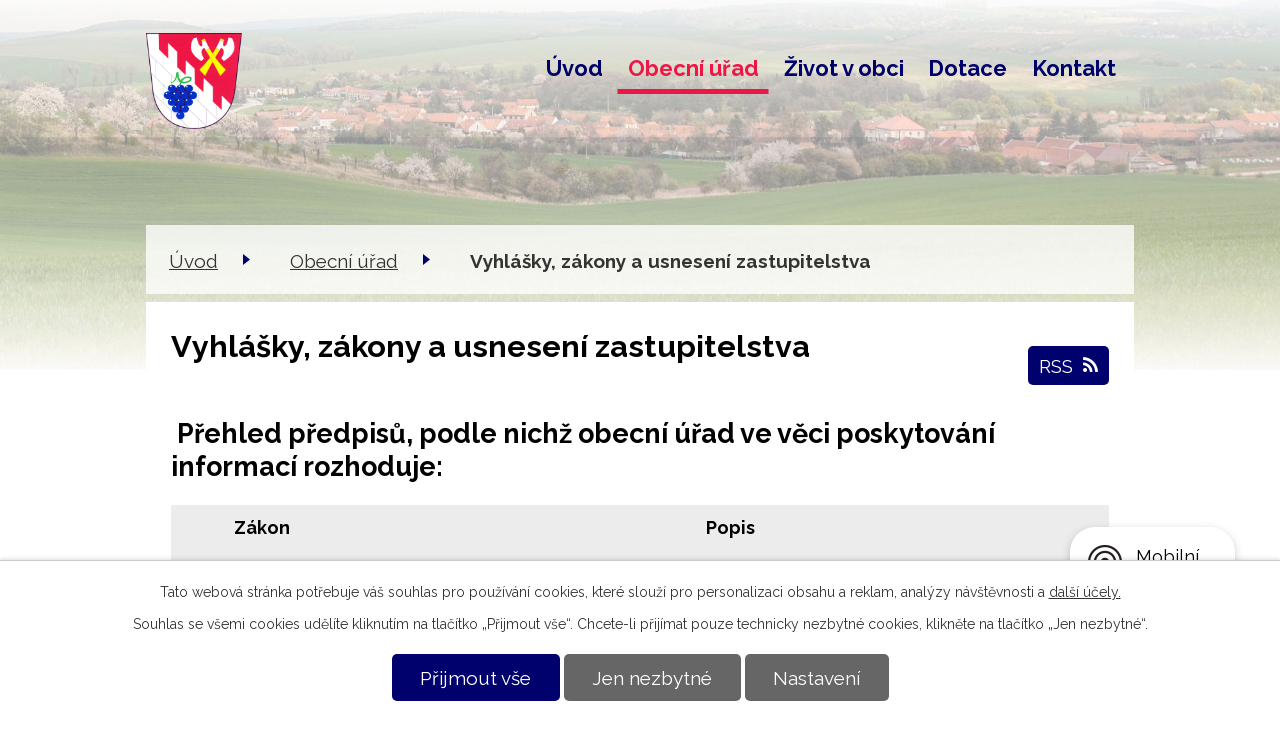

--- FILE ---
content_type: text/html; charset=utf-8
request_url: https://www.mouchnice.cz/vyhlasky-zakony-a-usneseni-zastupitelstva?multiTagsRenderer-tags=2019&noticeOverview-noticesGrid-grid-order=name%3Da%26archived%3Da&noticeOverview-noticesGrid-grid-itemsPerPage=10
body_size: 10759
content:
<!DOCTYPE html>
<html lang="cs" data-lang-system="cs">
	<head>



		<!--[if IE]><meta http-equiv="X-UA-Compatible" content="IE=EDGE"><![endif]-->
			<meta name="viewport" content="width=device-width, initial-scale=1, user-scalable=yes">
			<meta http-equiv="content-type" content="text/html; charset=utf-8" />
			<meta name="robots" content="index,follow" />
			<meta name="author" content="Antee s.r.o." />
			<meta name="description" content="Mouchnice jsou obec v okrese Hodonín v Jihomoravském kraji na rozhraní Chřibů a Ždánického lesa, 2 km západně od Koryčan." />
			<meta name="viewport" content="width=device-width, initial-scale=1, user-scalable=yes" />
<title>Vyhlášky, zákony a usnesení zastupitelstva | Obec Mouchnice</title>

		<link rel="stylesheet" type="text/css" href="https://cdn.antee.cz/jqueryui/1.8.20/css/smoothness/jquery-ui-1.8.20.custom.css?v=2" integrity="sha384-969tZdZyQm28oZBJc3HnOkX55bRgehf7P93uV7yHLjvpg/EMn7cdRjNDiJ3kYzs4" crossorigin="anonymous" />
		<link rel="stylesheet" type="text/css" href="/style.php?nid=VlFKUVY=&amp;ver=1690377939" />
		<link rel="stylesheet" type="text/css" href="/css/libs.css?ver=1685025059" />
		<link rel="stylesheet" type="text/css" href="https://cdn.antee.cz/genericons/genericons/genericons.css?v=2" integrity="sha384-DVVni0eBddR2RAn0f3ykZjyh97AUIRF+05QPwYfLtPTLQu3B+ocaZm/JigaX0VKc" crossorigin="anonymous" />

		<script src="/js/jquery/jquery-3.0.0.min.js" ></script>
		<script src="/js/jquery/jquery-migrate-3.1.0.min.js" ></script>
		<script src="/js/jquery/jquery-ui.min.js" ></script>
		<script src="/js/jquery/jquery.ui.touch-punch.min.js" ></script>
		<script src="/js/libs.min.js?ver=1685025059" ></script>
		<script src="/js/ipo.min.js?ver=1685025035" ></script>
			<script src="/js/locales/cs.js?ver=1685013959" ></script>

			<script src='https://www.google.com/recaptcha/api.js?hl=cs&render=explicit' ></script>

		<link href="/rozpocty-a-financni-dokumenty?action=atom" type="application/atom+xml" rel="alternate" title="Rozpočty a finanční dokumenty">
		<link href="/uredni-deska?action=atom" type="application/atom+xml" rel="alternate" title="Úřední deska">
		<link href="/dotace?action=atom" type="application/atom+xml" rel="alternate" title="Dotace">
		<link href="/aktuality?action=atom" type="application/atom+xml" rel="alternate" title="Aktuality">
		<link href="/vyhlasky-zakony-a-usneseni-zastupitelstva?action=atom" type="application/atom+xml" rel="alternate" title="Vyhlášky, zákony a usnesení zastupitelstva">
		<link href="/dokumenty-obce?action=atom" type="application/atom+xml" rel="alternate" title="Dokumenty obce">
<link rel="preconnect" href="https://fonts.gstatic.com/" crossorigin>
<link href="https://fonts.googleapis.com/css2?family=Raleway:wght@300;400;700;900&amp;display=fallback" rel="stylesheet">
<link href="/image.php?nid=18108&amp;oid=7751041" rel="icon" type="image/png">
<link rel="shortcut icon" href="/image.php?nid=18108&amp;oid=7751041">
<link rel="preload" href="/image.php?nid=18108&amp;oid=7751044" as="image">
<script>
ipo.api.live('body', function(el) {
//posun patičky
$(el).find("#ipocopyright").insertAfter("#ipocontainer");
//třída action-button na backlink
$(el).find(".backlink").addClass("action-button");
//přesun vyhledávání
$(el).find(".fulltextSearchForm").appendTo(".fulltext_wrapper");
});
</script>

<script>
//označení položek, které mají submenu
ipo.api.live('#ipotopmenu ul.topmenulevel1 li.topmenuitem1', function(el) {
var submenu = $(el).find("ul.topmenulevel2");
if ($(window).width() <= 1024) {
if (submenu.length) {
$(el).addClass("hasSubmenu");
}
}
});
//wrapnutí spanu do poležek první úrovně
ipo.api.live('#ipotopmenu ul.topmenulevel1 li.topmenuitem1 > a', function(el) {
if ($(window).width() <= 1024) {
$(el).wrapInner("<span>");
}
});
//rozbaleni menu
$(function() {
if ($(window).width() <= 1024) {
$('.topmenuitem1').each(function(){
if($(this).hasClass('active')) {
$(this).find("ul.topmenulevel2").css("display","block");
$(this).children('a').addClass("see-more");
}
});
$(".topmenulevel1 > li.hasSubmenu > a").click(function(e) {
$(this).toggleClass("see-more");
if($(this).hasClass("see-more")) {
$("ul.topmenulevel2").css("display","none");
//$(this).next("ul.topmenulevel2").css("display","block");
$(".topmenulevel1 > li > a").removeClass("see-more");
$(this).addClass("see-more");
} else {
$(this).removeClass("see-more");
//$(this).next("ul.topmenulevel2").css("display","none");
}
$(this).next("ul.topmenulevel2").slideToggle();
e.preventDefault();
});
}
});
</script>

	</head>

	<body id="page7729357" class="subpage7729357 subpage7695685"
			
			data-nid="18108"
			data-lid="CZ"
			data-oid="7729357"
			data-layout-pagewidth="1024"
			
			data-slideshow-timer="3"
			
						
				
				data-layout="responsive" data-viewport_width_responsive="1024"
			>



							<div id="snippet-cookiesConfirmation-euCookiesSnp">			<div id="cookieChoiceInfo" class="cookie-choices-info template_1">
					<p>Tato webová stránka potřebuje váš souhlas pro používání cookies, které slouží pro personalizaci obsahu a reklam, analýzy návštěvnosti a 
						<a class="cookie-button more" href="https://navody.antee.cz/cookies" target="_blank">další účely.</a>
					</p>
					<p>
						Souhlas se všemi cookies udělíte kliknutím na tlačítko „Přijmout vše“. Chcete-li přijímat pouze technicky nezbytné cookies, klikněte na tlačítko „Jen nezbytné“.
					</p>
				<div class="buttons">
					<a class="cookie-button action-button ajax" id="cookieChoiceButton" rel=”nofollow” href="/vyhlasky-zakony-a-usneseni-zastupitelstva?multiTagsRenderer-tags=2019&amp;noticeOverview-noticesGrid-grid-order=name%3Da%26archived%3Da&amp;noticeOverview-noticesGrid-grid-itemsPerPage=10&amp;do=cookiesConfirmation-acceptAll">Přijmout vše</a>
					<a class="cookie-button cookie-button--settings action-button ajax" rel=”nofollow” href="/vyhlasky-zakony-a-usneseni-zastupitelstva?multiTagsRenderer-tags=2019&amp;noticeOverview-noticesGrid-grid-order=name%3Da%26archived%3Da&amp;noticeOverview-noticesGrid-grid-itemsPerPage=10&amp;do=cookiesConfirmation-onlyNecessary">Jen nezbytné</a>
					<a class="cookie-button cookie-button--settings action-button ajax" rel=”nofollow” href="/vyhlasky-zakony-a-usneseni-zastupitelstva?multiTagsRenderer-tags=2019&amp;noticeOverview-noticesGrid-grid-order=name%3Da%26archived%3Da&amp;noticeOverview-noticesGrid-grid-itemsPerPage=10&amp;do=cookiesConfirmation-openSettings">Nastavení</a>
				</div>
			</div>
</div>				<div id="ipocontainer">

			<div class="menu-toggler">

				<span>Menu</span>
				<span class="genericon genericon-menu"></span>
			</div>

			<span id="back-to-top">

				<i class="fa fa-angle-up"></i>
			</span>

			<div id="ipoheader">

				<div class="header">
	<div class="layout-container flex-container">
		<div>
			<a href="/" class="header-logo"><img src="/image.php?nid=18108&amp;oid=7751044&amp;width=96&amp;height=96" width="96" height="96" alt=""></a>
		</div>
		<div class="header_action">
			<div class="fulltext_wrapper"></div>
		</div>
	</div>
</div>



<div class="header_image_wrapper next_pages">
	
		 
		<div class="header_image" style="background-image:url(/image.php?oid=7751081&amp;nid=18108);"></div>
		 
	
</div>			</div>

			<div id="ipotopmenuwrapper">

				<div id="ipotopmenu">
<h4 class="hiddenMenu">Horní menu</h4>
<ul class="topmenulevel1"><li class="topmenuitem1 noborder" id="ipomenu7695683"><a href="/">Úvod</a></li><li class="topmenuitem1 active" id="ipomenu7695685"><a href="/obecni-urad">Obecní úřad</a><ul class="topmenulevel2"><li class="topmenuitem2" id="ipomenu7695686"><a href="/zakladni-informace">Základní informace</a></li><li class="topmenuitem2" id="ipomenu7695687"><a href="/popis-uradu">Popis úřadu</a></li><li class="topmenuitem2" id="ipomenu8355574"><a href="/povinne-zverejnovane-informace">Povinně zveřejňované informace</a></li><li class="topmenuitem2 active" id="ipomenu7729357"><a href="/vyhlasky-zakony-a-usneseni-zastupitelstva">Vyhlášky, zákony a usnesení zastupitelstva</a></li><li class="topmenuitem2" id="ipomenu7695688"><a href="/poskytovani-informaci-prijem-podani">Poskytování informací, příjem podání</a></li><li class="topmenuitem2" id="ipomenu7695690"><a href="/rozpocty-a-financni-dokumenty">Rozpočty a finanční dokumenty</a></li><li class="topmenuitem2" id="ipomenu7695691"><a href="/elektronicka-podatelna">Elektronická podatelna</a></li><li class="topmenuitem2" id="ipomenu7695692"><a href="/uredni-deska">Úřední deska</a></li><li class="topmenuitem2" id="ipomenu9169294"><a href="/dokumenty-obce">Dokumenty obce</a></li><li class="topmenuitem2" id="ipomenu8478120"><a href="/odpady-v-obci">Odpady v obci</a></li><li class="topmenuitem2" id="ipomenu7794754"><a href="https://cro.justice.cz/" target="_blank">Registr oznámení</a></li><li class="topmenuitem2" id="ipomenu7695697"><a href="/verejne-zakazky">Veřejné zakázky</a></li><li class="topmenuitem2" id="ipomenu7718180"><a href="/gdpr">GDPR</a></li><li class="topmenuitem2" id="ipomenu12560138"><a href="/socialni-sluzby">Sociální služby</a></li></ul></li><li class="topmenuitem1" id="ipomenu7718215"><a href="/zivot-v-obci">Život v obci</a><ul class="topmenulevel2"><li class="topmenuitem2" id="ipomenu7719758"><a href="/aktuality">Aktuality</a></li><li class="topmenuitem2" id="ipomenu7718293"><a href="https://msmouchnice.cz/w/" target="_blank">Mateřská škola</a></li><li class="topmenuitem2" id="ipomenu7790347"><a href="/fotogalerie">Fotogalerie</a></li><li class="topmenuitem2" id="ipomenu8507988"><a href="http://www.virtualtravel.cz/export/mouchnice" target="_blank">Virtuální prohlídka</a></li><li class="topmenuitem2" id="ipomenu7728707"><a href="/knihovna">Knihovna</a></li><li class="topmenuitem2" id="ipomenu7729490"><a href="/povodnova-ochrana">Povodňová ochrana</a></li><li class="topmenuitem2" id="ipomenu8145424"><a href="/mobilni-rozhlas">Mobilní Rozhlas</a></li></ul></li><li class="topmenuitem1" id="ipomenu7718351"><a href="/dotace">Dotace</a></li><li class="topmenuitem1" id="ipomenu7718370"><a href="/kontakt">Kontakt</a></li></ul>
					<div class="cleartop"></div>
				</div>
			</div>
			<div id="ipomain">
				
				<div id="ipomainframe">
					<div id="ipopage">
<div id="iponavigation">
	<h5 class="hiddenMenu">Drobečková navigace</h5>
	<p>
			<a href="/">Úvod</a> <span class="separator">&gt;</span>
			<a href="/obecni-urad">Obecní úřad</a> <span class="separator">&gt;</span>
			<span class="currentPage">Vyhlášky, zákony a usnesení zastupitelstva</span>
	</p>

</div>
						<div class="ipopagetext">
							<div class="noticeBoard view-default content with-subscribe">
								
								<h1>Vyhlášky, zákony a usnesení zastupitelstva</h1>

<div id="snippet--flash"></div>
								
																	
<div class="subscribe-toolbar">
	<a href="/vyhlasky-zakony-a-usneseni-zastupitelstva?action=atom" class="action-button tooltip" data-tooltip-content="#tooltip-content"><i class="fa fa-rss"></i> RSS</a>
	<div class="tooltip-wrapper">

		<span id="tooltip-content">Více informací naleznete <a href=/vyhlasky-zakony-a-usneseni-zastupitelstva?action=rssGuide>zde</a>.</span>
	</div>
</div>
<hr class="cleaner">
	<div class="paragraph">
		<h2> Přehled předpisů, podle nichž obecní úřad ve věci poskytování informací rozhoduje:</h2>
<div class="rwd-table">
<div class="rwd-table">
<div class="rwd-table">
<table class="border" style="width: 100%;">
<tbody>
<tr>
<th>Zákon</th>
<th>Popis</th>
</tr>
<tr>
<td><a href="https://aplikace.mvcr.cz/sbirka-zakonu/SearchResult.aspx?q=1/1993&amp;typeLaw=zakon&amp;what=Cislo_zakona_smlouvy" target="_blank" rel="noopener noreferrer">ústavní zák. č. 1/1993 Sb.</a></td>
<td>Ústava České republiky</td>
</tr>
<tr>
<td><a href="https://aplikace.mvcr.cz/sbirka-zakonu/SearchResult.aspx?q=2/1993&amp;typeLaw=zakon&amp;what=Cislo_zakona_smlouvy" target="_blank" rel="noopener noreferrer">usnesení č. 2/1993 Sb.</a></td>
<td>Listina základních práv a svobod</td>
</tr>
<tr>
<td><a href="https://aplikace.mvcr.cz/sbirka-zakonu/SearchResult.aspx?q=106/1999&amp;typeLaw=zakon&amp;what=Cislo_zakona_smlouvy" target="_blank" rel="noopener noreferrer">zákon č. 106/1999 Sb</a>.</td>
<td>O svobodném přístupu k informacím</td>
</tr>
<tr>
<td><a href="https://aplikace.mvcr.cz/sbirka-zakonu/SearchResult.aspx?q=500/2004&amp;typeLaw=zakon&amp;what=Cislo_zakona_smlouvy" target="_blank" rel="noopener noreferrer">zákon č. 500/2004 Sb</a>.</td>
<td>Správní řád</td>
</tr>
<tr>
<td><a href="https://aplikace.mvcr.cz/sbirka-zakonu/SearchResult.aspx?q=128/2000&amp;typeLaw=zakon&amp;what=Cislo_zakona_smlouvy" target="_blank" rel="noopener noreferrer">zákon č. 128/2000 Sb.</a></td>
<td>O obcích</td>
</tr>
<tr>
<td><a href="https://aplikace.mvcr.cz/sbirka-zakonu/SearchResult.aspx?q=72/2012&amp;typeLaw=zakon&amp;what=Cislo_zakona_smlouvy" target="_blank" rel="noopener noreferrer">zákon č. 72/2012 Sb.</a></td>
<td>O obcích - změny z r. 2012</td>
</tr>
<tr>
<td><a href="https://aplikace.mvcr.cz/sbirka-zakonu/SearchResult.aspx?q=133/2000&amp;typeLaw=zakon&amp;what=Cislo_zakona_smlouvy" target="_blank" rel="noopener noreferrer">zákon č. 133/2000 Sb.</a></td>
<td>O evidenci obyvatel a rodných číslech</td>
</tr>
<tr>
<td><a href="https://aplikace.mvcr.cz/sbirka-zakonu/SearchResult.aspx?q=565/1990&amp;typeLaw=zakon&amp;what=Cislo_zakona_smlouvy" target="_blank" rel="noopener noreferrer">zákon č. 565/1990 Sb.</a></td>
<td>O místních poplatcích</td>
</tr>
<tr>
<td><a href="https://aplikace.mvcr.cz/sbirka-zakonu/SearchResult.aspx?q=183/2006&amp;typeLaw=zakon&amp;what=Cislo_zakona_smlouvy" target="_blank" rel="noopener noreferrer">zákon č. 183/2006 Sb.</a></td>
<td>Stavební zákon</td>
</tr>
<tr>
<td><a href="https://aplikace.mvcr.cz/sbirka-zakonu/SearchResult.aspx?q=89/2012&amp;typeLaw=zakon&amp;what=Cislo_zakona_smlouvy" target="_blank" rel="noopener noreferrer">zákon č. 89/2012 Sb.</a></td>
<td>Občanský zákoník</td>
</tr>
<tr>
<td><a href="https://aplikace.mvcr.cz/sbirka-zakonu/SearchResult.aspx?q=90/2012&amp;typeLaw=zakon&amp;what=Cislo_zakona_smlouvy" target="_blank" rel="noopener noreferrer">zákon č. 90/2012 Sb.</a></td>
<td>O obchodních společnostech a družstvech</td>
</tr>
<tr>
<td><a href="https://aplikace.mvcr.cz/sbirka-zakonu/SearchResult.aspx?q=110/2019&amp;typeLaw=zakon&amp;what=Cislo_zakona_smlouvy" target="_blank" rel="noopener noreferrer">zákon č. 110/2019 Sb</a></td>
<td>O zpracování osobních údajů</td>
</tr>
<tr>
<td><a href="https://aplikace.mvcr.cz/sbirka-zakonu/SearchResult.aspx?q=134/2016&amp;typeLaw=zakon&amp;what=Cislo_zakona_smlouvy" target="_blank" rel="noopener noreferrer">zákon č. 134/2016 Sb.</a></td>
<td>O veřejných zakázkách</td>
</tr>
<tr>
<td><a href="https://aplikace.mvcr.cz/sbirka-zakonu/SearchResult.aspx?q=250/2000&amp;typeLaw=zakon&amp;what=Cislo_zakona_smlouvy" target="_blank" rel="noopener noreferrer">zákon č. 250/2000 Sb.</a></td>
<td>O rozpočtových pravidlech územních rozpočtů</td>
</tr>
<tr>
<td>
<div>
<div><a href="https://aplikace.mvcr.cz/sbirka-zakonu/SearchResult.aspx?q=14/2017&amp;typeLaw=zakon&amp;what=Cislo_zakona_smlouvy" target="_blank" rel="noopener noreferrer">zákon č. 14/2017 Sb.</a></div>
</div>
</td>
<td>... kterým se mění zákon č. 159/2006 Sb., o střetu zájmů, ve znění pozdějších předpisů, a další související zákon</td>
</tr>
</tbody>
</table>
</div>
</div>
</div>
<h2>Vyhlášky obce</h2>
<p><strong>Veškeré OZV a nařízení obce povinně zveřejňujeme: <a href="https://sbirkapp.gov.cz/vydavatel/szzbzgf" target="_blank" rel="noopener noreferrer">Sbírka právních předpisů</a></strong></p>
<p><strong><a href="https://sbirkapp.gov.cz/detail/SPP2DBXXRJHDL3LQ">ozv místní poplatek za obecní systém odp.hospodářství 2026</a> účinnost od 1. 1. 2026</strong></p>
<p><a href="/file.php?nid=18108&amp;oid=10826460">ozv-mistni-poplatek-za-obecni-system-odpadoveho-hospodarstvi od 01012024.odt</a> účinnost od 1. 1. 2024 do 31. 12. 2025</p>
<p><a href="/file.php?nid=18108&amp;oid=10826463">ozv-mistni-poplatek-ze-psu 01012024.odt</a> účinnost od 1. 1. 2024</p>
<p><a href="/file.php?nid=18108&amp;oid=10826464">OBEC Mouchnice vyhláška systém odpadu od 032024 po úpravě mvcr.docx</a> účinnost od 14. 3. 2024</p>
<p><a href="https://sbirkapp.gov.cz/detail/SPPGRTNZRF6BXTX2">Nařízení obce Mouchnice č. 1/2023, kterým se stanoví zákaz pochůzkového a podomního prodeje, účinnost od 1.1.2023</a></p>
<p> </p>
<p><a href="/file.php?nid=18108&amp;oid=9609705">ozv poplatky odpad 2023 zrušení osvobození do 15 let.pdf</a> , účinnost od 1.1.2023 do 31. 12. 2023 - PLATNOST SKONČILA</p>
<p><a href="/file.php?nid=18108&amp;oid=8731804">Obecně závazná vyhlaška č. 1/2021 - poplatky odpady</a>, účinnost od 1.1.2022 do 31.12.2022 - PLATNOST SKONČILA</p>
<p><a href="/file.php?nid=18108&amp;oid=8014381">Obecně závazná vyhláška obce Mouchnice </a><a style="background-color: #ffffff;" href="/file.php?nid=18108&amp;oid=8014381">č. 1/2019 - poplatky odpad</a><span style="background-color: #ffffff;"> , účinnost od 1.1.2020 do 31.12.2021 - PLATNOST SKONČILA</span></p>
<p><span style="background-color: #ffffff;"><a href="/file.php?nid=18108&amp;oid=8014454">Obecně závazná vyhláška obce Mouchnice č. 2/2019 o stanovení systému shromažďování, sběru, přepravy, třídění, využívání a odstraňování komunálních odpadů a nakládání se stavebním odpadem na území obce Mouchnice</a>, účinnost od 1.1.2020 do 31. 12. 2023 - PLATNOST SKONČILA</span></p>
<p><span style="background-color: #ffffff;"><a href="/file.php?nid=18108&amp;oid=8014463">Obecně závazná vyhláška obce Mouchnice č. 3/2019 o místním poplatku ze psů</a>, účinnost od 1.1.2020 do 31. 12. 2023 - PLATNOST SKONČILA</span></p>
<p><a href="/file.php?nid=18108&amp;oid=8731858">Nařízení obce č. 1/2015 - Tržní řád,účinnost od 1.12.2015 do 31.12.2022 - PLATNOST SKONČILA</a></p>
<p><a href="/file.php?nid=18108&amp;oid=8731868">Obecne zavazna vyhlaska obce Mouchnice č. 2/2012 o pohybu psu na veřejném prostranství, účinnost od 1.1.2013</a></p>
<p> </p>
<h4> </h4>
<table class=" border" style="width: 100%;">
<tbody>
<tr>
<th style="width: 74.7255%;">Název vyhlášky</th>
<th style="text-align: center; width: 23.2745%;" align="right">Účinnost</th>
</tr>
<tr>
<td style="width: 74.7255%;"><a href="/file.php?nid=18108&amp;oid=7728750" target="_blank" rel="noopener noreferrer">účinnost skončila k 31.12.2012 - Obecně závazná vyhláška obce Mouchnice č. 1/2009</a></td>
<td style="width: 23.2745%;"> <span>1.1.2010-31.12.2012</span></td>
</tr>
<tr>
<td style="width: 74.7255%;"><a href="/file.php?nid=18108&amp;oid=7728754" target="_blank" rel="noopener noreferrer">účinnost skončila k 31.12.2012 - Obecně závazná vyhláška obce Mouchnice č. 1/2002</a> - O chovu a držení zvířat</td>
<td style="width: 23.2745%;"> 8.6.2002 - 31.12.2012</td>
</tr>
<tr>
<td style="width: 74.7255%;"><a href="/file.php?nid=18108&amp;oid=7728758" target="_blank" rel="noopener noreferrer">účinnost skončila k 31.12.2005 - Obecně závazná vyhláška obce Mouchnice č.2/2002</a> - <span>O místním poplatku za provoz systému shromažďování, sběru, přepravy, třídění, využívání a odstraňování komunálních odpadů.</span><span><br></span></td>
<td style="width: 23.2745%;"> <span>1.1.2003-31.12.2005</span></td>
</tr>
<tr>
<td style="width: 74.7255%;"><a href="/file.php?nid=18108&amp;oid=7728765" target="_blank" rel="noopener noreferrer">účinnost skončila k 31.12.2019 - Obecně závazná vyhláška obce Mouchnice č.1/2001</a> - <span>O stanovení systému shromažďování,sběru,přepravy,třídění,využívání a odstraňování komunálních odpadů a systému nakládání se stavebním odpade.</span><span><br></span></td>
<td style="width: 23.2745%;"><span> 1.1.2002-31.12.2019</span></td>
</tr>
<tr>
<td style="width: 74.7255%;"><a href="/file.php?nid=18108&amp;oid=7728768" target="_blank" rel="noopener noreferrer">Obecně závazná vyhláška obce Mouchnice č. 1/2017, kterou se stanoví část společného školského obvodu Mateřské školy v Mouchnicích</a></td>
<td style="width: 23.2745%;"><span> 6.4.2017-19.11.2024</span></td>
</tr>
<tr>
<td style="width: 74.7255%;"><a href="/file.php?nid=18108&amp;oid=7728770" target="_blank" rel="noopener noreferrer">Obecně závazná vyhláška obce Mouchnice č. 1/2016, kterou se stanoví část společného školského obvodu základní školy</a></td>
<td style="width: 23.2745%;"><span> 15.3.2016</span></td>
</tr>
<tr>
<td style="width: 74.7255%;"><a href="/file.php?nid=18108&amp;oid=7728772" target="_blank" rel="noopener noreferrer">účinnost skončila k 31.12.2019 - Obecně závazná vyhláška obce Mouchnice č. 1/2015, o místním poplatku za provoz systému shromažďování, sběru, přepravy, třídění, využívání a odstraňování komunálních odpadů</a></td>
<td style="width: 23.2745%;"><span> 1.1.2016 - 31.12.2019</span></td>
</tr>
<tr>
<td style="width: 74.7255%;"><a href="/file.php?nid=18108&amp;oid=7728774" target="_blank" rel="noopener noreferrer">účinnost skončila k 31.12.2019 - Obecně závazná vyhláška obce Mouchnice č. 1/2011 o místním poplatku ze psů</a></td>
<td style="width: 23.2745%;"><span> 1.1.2012 - 31.12.2019</span></td>
</tr>
<tr>
<td style="width: 74.7255%;"><a href="/file.php?nid=18108&amp;oid=7728776" target="_blank" rel="noopener noreferrer">Obecně závazná vyhláška Obce Mouchnice č. 01/2005-Požární řád</a></td>
<td style="width: 23.2745%;"> <span>1.6.2005 - 3.5.2024</span></td>
</tr>
<tr>
<td style="width: 74.7255%;">
<p><a href="/file.php?nid=18108&amp;oid=8014381">Obecně závazná vyhláška obce Mouchnice </a><a href="/file.php?nid=18108&amp;oid=8014381">č. 1/2019 - poplatky odpad</a><span> </span></p>
</td>
<td style="width: 23.2745%;"> 1.1.2020 - 31.12.2021</td>
</tr>
</tbody>
</table>			</div>

					<div class="tags table-row auto type-tags">
<form action="/vyhlasky-zakony-a-usneseni-zastupitelstva?multiTagsRenderer-tags=2019&amp;noticeOverview-noticesGrid-grid-order=name%3Da%26archived%3Da&amp;noticeOverview-noticesGrid-grid-itemsPerPage=10&amp;do=multiTagsRenderer-multiChoiceTags-submit" method="post" id="frm-multiTagsRenderer-multiChoiceTags">
			<a class="box-by-content" href="/vyhlasky-zakony-a-usneseni-zastupitelstva?noticeOverview-noticesGrid-grid-order=name%3Da%26archived%3Da&amp;noticeOverview-noticesGrid-grid-itemsPerPage=10" title="Ukázat vše">Kategorie:</a>
<span><input type="checkbox" name="tags[]" id="frm-multiTagsRenderer-multiChoiceTagsiChoiceTags-tags-0" value="2018"><label for="frm-multiTagsRenderer-multiChoiceTagsiChoiceTags-tags-0">2018</label><br></span><span><input type="checkbox" name="tags[]" id="frm-multiTagsRenderer-multiChoiceTagsiChoiceTags-tags-1" checked value="2019"><label for="frm-multiTagsRenderer-multiChoiceTagsiChoiceTags-tags-1">2019</label><br></span><span><input type="checkbox" name="tags[]" id="frm-multiTagsRenderer-multiChoiceTagsiChoiceTags-tags-2" value="2020"><label for="frm-multiTagsRenderer-multiChoiceTagsiChoiceTags-tags-2">2020</label><br></span><span><input type="checkbox" name="tags[]" id="frm-multiTagsRenderer-multiChoiceTagsiChoiceTags-tags-3" value="2021"><label for="frm-multiTagsRenderer-multiChoiceTagsiChoiceTags-tags-3">2021</label><br></span><span><input type="checkbox" name="tags[]" id="frm-multiTagsRenderer-multiChoiceTagsiChoiceTags-tags-4" value="2022"><label for="frm-multiTagsRenderer-multiChoiceTagsiChoiceTags-tags-4">2022</label><br></span><span><input type="checkbox" name="tags[]" id="frm-multiTagsRenderer-multiChoiceTagsiChoiceTags-tags-5" value="2023"><label for="frm-multiTagsRenderer-multiChoiceTagsiChoiceTags-tags-5">2023</label><br></span><span><input type="checkbox" name="tags[]" id="frm-multiTagsRenderer-multiChoiceTagsiChoiceTags-tags-6" value="2024"><label for="frm-multiTagsRenderer-multiChoiceTagsiChoiceTags-tags-6">2024</label><br></span><span><input type="checkbox" name="tags[]" id="frm-multiTagsRenderer-multiChoiceTagsiChoiceTags-tags-7" value="2025"><label for="frm-multiTagsRenderer-multiChoiceTagsiChoiceTags-tags-7">2025</label><br></span> <input type="submit" class="action-button" name="filter" id="frmmultiChoiceTags-filter" value="Filtrovat"> </form>
	</div>
	<script >
	$(document).ready(function() {
		$('.tags-selection select[multiple]').select2({
			placeholder: 'Vyberte štítky',
		  	width: '300px'
		});
		$('#frmmultiSelectTags-tags').change(function() {
			$('#frm-multiTagsRenderer-multiSelectTags input[type="submit"]').click();
		});
		$('#frm-multiTagsRenderer-multiChoiceTags input[type="checkbox"]').change(function() {
			$('#frm-multiTagsRenderer-multiChoiceTags input[type="submit"]').click();
		});
	})
</script>
		<hr class="cleaner">
<div id="snippet--overview">	<div id="snippet-noticeOverview-noticesGrid-grid">			<div id="snippet-noticeOverview-noticesGrid-grid-grid">

<form action="/vyhlasky-zakony-a-usneseni-zastupitelstva?multiTagsRenderer-tags=2019&amp;noticeOverview-noticesGrid-grid-order=name%3Da%26archived%3Da&amp;noticeOverview-noticesGrid-grid-itemsPerPage=10&amp;do=noticeOverview-noticesGrid-grid-form-submit" method="post" id="frm-noticeOverview-noticesGrid-grid-form" class="datagrid">
<table class="datagrid">
	<thead>
		<tr class="header">
			<th class="active"><a href="/vyhlasky-zakony-a-usneseni-zastupitelstva?noticeOverview-noticesGrid-grid-by=name&amp;multiTagsRenderer-tags=2019&amp;noticeOverview-noticesGrid-grid-order=name%3Da%26archived%3Da&amp;noticeOverview-noticesGrid-grid-itemsPerPage=10&amp;do=noticeOverview-noticesGrid-grid-order" class="datagrid-ajax">N&aacute;zev<span>1</span></a><span class="positioner"><a class="datagrid-ajax active" href="/vyhlasky-zakony-a-usneseni-zastupitelstva?noticeOverview-noticesGrid-grid-by=name&amp;noticeOverview-noticesGrid-grid-dir=a&amp;multiTagsRenderer-tags=2019&amp;noticeOverview-noticesGrid-grid-order=name%3Da%26archived%3Da&amp;noticeOverview-noticesGrid-grid-itemsPerPage=10&amp;do=noticeOverview-noticesGrid-grid-order"><span class="up"></span></a><a class="datagrid-ajax" href="/vyhlasky-zakony-a-usneseni-zastupitelstva?noticeOverview-noticesGrid-grid-by=name&amp;noticeOverview-noticesGrid-grid-dir=d&amp;multiTagsRenderer-tags=2019&amp;noticeOverview-noticesGrid-grid-order=name%3Da%26archived%3Da&amp;noticeOverview-noticesGrid-grid-itemsPerPage=10&amp;do=noticeOverview-noticesGrid-grid-order"><span class="down"></span></a></span></th>
		
			<th><a href="/vyhlasky-zakony-a-usneseni-zastupitelstva?noticeOverview-noticesGrid-grid-by=added&amp;multiTagsRenderer-tags=2019&amp;noticeOverview-noticesGrid-grid-order=name%3Da%26archived%3Da&amp;noticeOverview-noticesGrid-grid-itemsPerPage=10&amp;do=noticeOverview-noticesGrid-grid-order" class="datagrid-ajax">Vyv&#283;&scaron;eno</a><span class="positioner"><a class="datagrid-ajax" href="/vyhlasky-zakony-a-usneseni-zastupitelstva?noticeOverview-noticesGrid-grid-by=added&amp;noticeOverview-noticesGrid-grid-dir=a&amp;multiTagsRenderer-tags=2019&amp;noticeOverview-noticesGrid-grid-order=name%3Da%26archived%3Da&amp;noticeOverview-noticesGrid-grid-itemsPerPage=10&amp;do=noticeOverview-noticesGrid-grid-order"><span class="up"></span></a><a class="datagrid-ajax" href="/vyhlasky-zakony-a-usneseni-zastupitelstva?noticeOverview-noticesGrid-grid-by=added&amp;noticeOverview-noticesGrid-grid-dir=d&amp;multiTagsRenderer-tags=2019&amp;noticeOverview-noticesGrid-grid-order=name%3Da%26archived%3Da&amp;noticeOverview-noticesGrid-grid-itemsPerPage=10&amp;do=noticeOverview-noticesGrid-grid-order"><span class="down"></span></a></span></th>
		
			<th class="active"><a href="/vyhlasky-zakony-a-usneseni-zastupitelstva?noticeOverview-noticesGrid-grid-by=archived&amp;multiTagsRenderer-tags=2019&amp;noticeOverview-noticesGrid-grid-order=name%3Da%26archived%3Da&amp;noticeOverview-noticesGrid-grid-itemsPerPage=10&amp;do=noticeOverview-noticesGrid-grid-order" class="datagrid-ajax">Sejmuto<span>2</span></a><span class="positioner"><a class="datagrid-ajax active" href="/vyhlasky-zakony-a-usneseni-zastupitelstva?noticeOverview-noticesGrid-grid-by=archived&amp;noticeOverview-noticesGrid-grid-dir=a&amp;multiTagsRenderer-tags=2019&amp;noticeOverview-noticesGrid-grid-order=name%3Da%26archived%3Da&amp;noticeOverview-noticesGrid-grid-itemsPerPage=10&amp;do=noticeOverview-noticesGrid-grid-order"><span class="up"></span></a><a class="datagrid-ajax" href="/vyhlasky-zakony-a-usneseni-zastupitelstva?noticeOverview-noticesGrid-grid-by=archived&amp;noticeOverview-noticesGrid-grid-dir=d&amp;multiTagsRenderer-tags=2019&amp;noticeOverview-noticesGrid-grid-order=name%3Da%26archived%3Da&amp;noticeOverview-noticesGrid-grid-itemsPerPage=10&amp;do=noticeOverview-noticesGrid-grid-order"><span class="down"></span></a></span></th>
		
			<th class="active"><p>Stav</p></th>
		</tr>
	
		<tr class="filters">
			<td><input type="text" size="5" name="filters[name]" id="frm-datagrid-noticeOverview-noticesGrid-grid-form-filters-name" value="" class="text"></td>
		
			<td><input type="text" size="5" name="filters[added]" id="frm-datagrid-noticeOverview-noticesGrid-grid-form-filters-added" value="" class="text"></td>
		
			<td><input type="text" size="5" name="filters[archived]" id="frm-datagrid-noticeOverview-noticesGrid-grid-form-filters-archived" value="" class="text"></td>
		
			<td><select name="filters[isArchived]" id="frm-datagrid-noticeOverview-noticesGrid-grid-form-filters-isArchived" class="select"><option value="N" selected>Aktu&aacute;ln&iacute;</option><option value="A">Archiv</option><option value="B">V&scaron;e</option></select>
			<input type="submit" name="filterSubmit" id="frm-datagrid-noticeOverview-noticesGrid-grid-form-filterSubmit" value="Filtrovat" class="button" title="Filtrovat">
		</td>
		</tr>
	</thead>

	<tfoot>
		<tr class="footer">
			<td colspan="4"> <span class="paginator"><span class="paginator-first inactive" title="First"></span><span class="paginator-prev inactive" title="P&#345;edchoz&iacute;"></span><span class="paginator-controls"><label for="frm-datagrid-noticeOverview-noticesGrid-grid-form-page">Str&aacute;nka</label> <input type="text" size="1" name="page" id="frm-datagrid-noticeOverview-noticesGrid-grid-form-page" value="1"> z 2</span><a class="datagrid-ajax" href="/vyhlasky-zakony-a-usneseni-zastupitelstva?noticeOverview-noticesGrid-grid-goto=2&amp;multiTagsRenderer-tags=2019&amp;noticeOverview-noticesGrid-grid-order=name%3Da%26archived%3Da&amp;noticeOverview-noticesGrid-grid-itemsPerPage=10&amp;do=noticeOverview-noticesGrid-grid-page" title="N&aacute;sleduj&iacute;c&iacute;"><span class="paginator-next"></span></a><a class="datagrid-ajax" href="/vyhlasky-zakony-a-usneseni-zastupitelstva?noticeOverview-noticesGrid-grid-goto=2&amp;multiTagsRenderer-tags=2019&amp;noticeOverview-noticesGrid-grid-order=name%3Da%26archived%3Da&amp;noticeOverview-noticesGrid-grid-itemsPerPage=10&amp;do=noticeOverview-noticesGrid-grid-page" title="Last"><span class="paginator-last"></span></a><input type="submit" name="pageSubmit" id="frm-datagrid-noticeOverview-noticesGrid-grid-form-pageSubmit" value="Zm&#283;nit str&aacute;nku" title="Zm&#283;nit str&aacute;nku"></span> <span class="grid-info">Z&aacute;znamy 1 - 10 z 12 | Zobrazit: <select name="items" id="frm-datagrid-noticeOverview-noticesGrid-grid-form-items"><option value="10" selected>10</option><option value="20">20</option><option value="50">50</option></select><input type="submit" name="itemsSubmit" id="frm-datagrid-noticeOverview-noticesGrid-grid-form-itemsSubmit" value="Zm&#283;nit" title="Zm&#283;nit"></span></td>
		</tr>
	</tfoot>

	<tbody>
		<tr>
			<td><a href="/vyhlasky-zakony-a-usneseni-zastupitelstva?action=detail&amp;id=12">Usnesen&iacute; z ve&#345;ejn&eacute;ho zased&aacute;n&iacute; leden 2019 <span class="tooltip fa fa-file-o" title="1 p&#345;&iacute;loha"></span></a></td>
		
			<td><a href="/vyhlasky-zakony-a-usneseni-zastupitelstva?action=detail&amp;id=12">24. 1. 2019</a></td>
		
			<td></td>
		
			<td><a href="/vyhlasky-zakony-a-usneseni-zastupitelstva?action=detail&amp;id=12">Aktu&aacute;ln&iacute;</a></td>
		</tr>
	
		<tr class="even">
			<td><a href="/vyhlasky-zakony-a-usneseni-zastupitelstva?action=detail&amp;id=13">Z&aacute;pis z ve&#345;ejn&eacute;ho zased&aacute;n&iacute; zastupitelstva 02/2019 <span class="tooltip fa fa-file-o" title="1 p&#345;&iacute;loha"></span></a></td>
		
			<td><a href="/vyhlasky-zakony-a-usneseni-zastupitelstva?action=detail&amp;id=13">20. 2. 2019</a></td>
		
			<td></td>
		
			<td><a href="/vyhlasky-zakony-a-usneseni-zastupitelstva?action=detail&amp;id=13">Aktu&aacute;ln&iacute;</a></td>
		</tr>
	
		<tr>
			<td><a href="/vyhlasky-zakony-a-usneseni-zastupitelstva?action=detail&amp;id=14">Z&aacute;pis z ve&#345;ejn&eacute;ho zased&aacute;n&iacute; zastupitelstva 03/2019 <span class="tooltip fa fa-file-o" title="1 p&#345;&iacute;loha"></span></a></td>
		
			<td><a href="/vyhlasky-zakony-a-usneseni-zastupitelstva?action=detail&amp;id=14">20. 3. 2019</a></td>
		
			<td></td>
		
			<td><a href="/vyhlasky-zakony-a-usneseni-zastupitelstva?action=detail&amp;id=14">Aktu&aacute;ln&iacute;</a></td>
		</tr>
	
		<tr class="even">
			<td><a href="/vyhlasky-zakony-a-usneseni-zastupitelstva?action=detail&amp;id=15">Z&aacute;pis z ve&#345;ejn&eacute;ho zased&aacute;n&iacute; zastupitelstva 04/2019 <span class="tooltip fa fa-file-o" title="1 p&#345;&iacute;loha"></span></a></td>
		
			<td><a href="/vyhlasky-zakony-a-usneseni-zastupitelstva?action=detail&amp;id=15">17. 4. 2019</a></td>
		
			<td></td>
		
			<td><a href="/vyhlasky-zakony-a-usneseni-zastupitelstva?action=detail&amp;id=15">Aktu&aacute;ln&iacute;</a></td>
		</tr>
	
		<tr>
			<td><a href="/vyhlasky-zakony-a-usneseni-zastupitelstva?action=detail&amp;id=16">Z&aacute;pis z ve&#345;ejn&eacute;ho zased&aacute;n&iacute; zastupitelstva 05/2019 <span class="tooltip fa fa-file-o" title="1 p&#345;&iacute;loha"></span></a></td>
		
			<td><a href="/vyhlasky-zakony-a-usneseni-zastupitelstva?action=detail&amp;id=16">16. 5. 2019</a></td>
		
			<td></td>
		
			<td><a href="/vyhlasky-zakony-a-usneseni-zastupitelstva?action=detail&amp;id=16">Aktu&aacute;ln&iacute;</a></td>
		</tr>
	
		<tr class="even">
			<td><a href="/vyhlasky-zakony-a-usneseni-zastupitelstva?action=detail&amp;id=17">Z&aacute;pis z ve&#345;ejn&eacute;ho zased&aacute;n&iacute; zastupitelstva 06/2019 <span class="tooltip fa fa-file-o" title="1 p&#345;&iacute;loha"></span></a></td>
		
			<td><a href="/vyhlasky-zakony-a-usneseni-zastupitelstva?action=detail&amp;id=17">20. 6. 2019</a></td>
		
			<td></td>
		
			<td><a href="/vyhlasky-zakony-a-usneseni-zastupitelstva?action=detail&amp;id=17">Aktu&aacute;ln&iacute;</a></td>
		</tr>
	
		<tr>
			<td><a href="/vyhlasky-zakony-a-usneseni-zastupitelstva?action=detail&amp;id=18">Z&aacute;pis z ve&#345;ejn&eacute;ho zased&aacute;n&iacute; zastupitelstva 07/2019 <span class="tooltip fa fa-file-o" title="1 p&#345;&iacute;loha"></span></a></td>
		
			<td><a href="/vyhlasky-zakony-a-usneseni-zastupitelstva?action=detail&amp;id=18">11. 7. 2019</a></td>
		
			<td></td>
		
			<td><a href="/vyhlasky-zakony-a-usneseni-zastupitelstva?action=detail&amp;id=18">Aktu&aacute;ln&iacute;</a></td>
		</tr>
	
		<tr class="even">
			<td><a href="/vyhlasky-zakony-a-usneseni-zastupitelstva?action=detail&amp;id=19">Z&aacute;pis z ve&#345;ejn&eacute;ho zased&aacute;n&iacute; zastupitelstva 08/2019 <span class="tooltip fa fa-file-o" title="1 p&#345;&iacute;loha"></span></a></td>
		
			<td><a href="/vyhlasky-zakony-a-usneseni-zastupitelstva?action=detail&amp;id=19">14. 8. 2019</a></td>
		
			<td></td>
		
			<td><a href="/vyhlasky-zakony-a-usneseni-zastupitelstva?action=detail&amp;id=19">Aktu&aacute;ln&iacute;</a></td>
		</tr>
	
		<tr>
			<td><a href="/vyhlasky-zakony-a-usneseni-zastupitelstva?action=detail&amp;id=20">Z&aacute;pis z ve&#345;ejn&eacute;ho zased&aacute;n&iacute; zastupitelstva 09/2019 <span class="tooltip fa fa-file-o" title="1 p&#345;&iacute;loha"></span></a></td>
		
			<td><a href="/vyhlasky-zakony-a-usneseni-zastupitelstva?action=detail&amp;id=20">19. 9. 2019</a></td>
		
			<td></td>
		
			<td><a href="/vyhlasky-zakony-a-usneseni-zastupitelstva?action=detail&amp;id=20">Aktu&aacute;ln&iacute;</a></td>
		</tr>
	
		<tr class="even">
			<td><a href="/vyhlasky-zakony-a-usneseni-zastupitelstva?action=detail&amp;id=21">Z&aacute;pis z ve&#345;ejn&eacute;ho zased&aacute;n&iacute; zastupitelstva 10/2019 <span class="tooltip fa fa-file-o" title="1 p&#345;&iacute;loha"></span></a></td>
		
			<td><a href="/vyhlasky-zakony-a-usneseni-zastupitelstva?action=detail&amp;id=21">18. 10. 2019</a></td>
		
			<td></td>
		
			<td><a href="/vyhlasky-zakony-a-usneseni-zastupitelstva?action=detail&amp;id=21">Aktu&aacute;ln&iacute;</a></td>
		</tr>
	</tbody>
</table>
</form>

</div>		<hr class="cleaner">
	</div><div class="last-updated">Naposledy změněno: 3. 7. 2025 11:09</div>
</div>
	<div class="paragraph">
					</div>
															</div>
						</div>
					</div>


					

					

					<div class="hrclear"></div>
					<div id="ipocopyright">
<div class="copyright">
	<div class="page_footer">
	<div class="flex-container">
		<div class="left_col">
			<h2>
				Obec Mouchnice
			</h2>
			<div class="inner_flex flex-container">
				<div class="col-1-3">
					<p>
						<strong>Adresa</strong>
						Obecní úřad Mouchnice <br>
						Mouchnice 7 <br>
						683 33 Nesovice
					</p>
					<p>
						<strong class="inline">Datová schránka:</strong> szzbzgf <br>
						<strong class="inline">IČ:</strong> 00373460 <br>
						<strong class="inline">Bankovní účet:</strong> 18523731/0100, KB
					</p>
				</div>
				<div class="col-1-3">
					<p>
						<strong>Telefon</strong>
						<a href="tel:+420517367428">+420 517 367 428</a>
					</p>
					<p>
						<strong>Starostka</strong>
						Jana Kudličková
					</p>
					<p>
						<strong class="inline">Tel.:</strong> <a href="tel:+420603993541">+420 603 993 541</a> <br>
						<strong class="inline">E-mail:</strong> <a href="mailto:obec@mouchnice.cz">obec@mouchnice.cz</a>
					</p>
				</div>
				<div class="col-1-3">
					<p>
						<strong>Úřední hodiny</strong>
						<span>Pondělí</span> 8.00 - 11.00 a 14.00-17.00 <br>
						<span>Úterý</span> 8.00-12.00 <br>
						<span>Středa</span> 8.00 - 11.00 a 14.00-17.00 <br>
						<span>Čtvrtek</span> 8.00-12.00 <br>
						<span>Pátek</span> 8.00-12.00
					</p>
					<p>
						<strong>Provozní doba sběrného místa</strong><br>
						<strong>Duben-říjen</strong> sobota 10-12 hod <br>
						<strong>Listopad-březen</strong> dle předchozí domluvy
					</p>
				</div>
			</div>
		</div>
		<div class="right_col">
			<a title="Zobrazit na mapě" class="footer_map" href="https://goo.gl/maps/ri8pDBECojwNnQde6" target="_blank" rel="noopener noreferrer">
				<span class="map_btn">
					<img src="/image.php?nid=18108&amp;oid=7751864" alt="Zobrazit na mapě">
					<strong>Zobrazit</strong> obec na mapě
				</span>
			</a>
		</div>
	</div>
</div>
<div class="row antee">
	<div class="layout-container">
		© 2025 Obec Mouchnice, <a href="mailto:obec@mouchnice.cz">Kontaktovat webmastera</a>, <span id="links"><a href="/prohlaseni-o-pristupnosti">Prohlášení o přístupnosti</a></span><br>ANTEE s.r.o. - <a href="https://www.antee.cz" rel="nofollow">Tvorba webových stránek</a>, Redakční systém IPO
	</div>
</div>
</div>
					</div>
					<div id="ipostatistics">
<script >
	var _paq = _paq || [];
	_paq.push(['disableCookies']);
	_paq.push(['trackPageView']);
	_paq.push(['enableLinkTracking']);
	(function() {
		var u="https://matomo.antee.cz/";
		_paq.push(['setTrackerUrl', u+'piwik.php']);
		_paq.push(['setSiteId', 4753]);
		var d=document, g=d.createElement('script'), s=d.getElementsByTagName('script')[0];
		g.defer=true; g.async=true; g.src=u+'piwik.js'; s.parentNode.insertBefore(g,s);
	})();
</script>
<script >
	$(document).ready(function() {
		$('a[href^="mailto"]').on("click", function(){
			_paq.push(['setCustomVariable', 1, 'Click mailto','Email='+this.href.replace(/^mailto:/i,'') + ' /Page = ' +  location.href,'page']);
			_paq.push(['trackGoal', 8]);
			_paq.push(['trackPageView']);
		});

		$('a[href^="tel"]').on("click", function(){
			_paq.push(['setCustomVariable', 1, 'Click telefon','Telefon='+this.href.replace(/^tel:/i,'') + ' /Page = ' +  location.href,'page']);
			_paq.push(['trackPageView']);
		});
	});
</script>
					</div>

					<div id="ipofooter">
						<div class="rozhlas-banner-container"><a class="rozhlas-banner__icon animated pulse" title="Zobrazit mobilní rozhlas" href="#"> <img src="/img/mobilni-rozhlas/banner_icon.png" alt="logo"> <span class="rozhlas-title">Mobilní <br>Rozhlas</span> <span class="rozhlas-subtitle">Novinky z úřadu přímo do vašeho telefonu</span> </a>
	<div class="rozhlas-banner">
		<div class="rozhlas-banner__close"><a title="zavřít"><img src="/img/mobilni-rozhlas/banner_close-icon.svg" alt="zavřít"></a></div>
		<div class="rozhlas-banner__logo"><a title="Mobilní rozhlas" href="https://www.mobilnirozhlas.cz/" target="_blank" rel="noopener noreferrer"> <img src="/img/mobilni-rozhlas/banner_mr_logo-dark.svg" alt="mobilní rozhlas"> </a></div>
		<div class="rozhlas-banner__text"><span>Důležité informace ze samosprávy <br>přímo do telefonu</span></div>
		<div class="rozhlas-banner__image"><img src="/img/mobilni-rozhlas/banner_foto.png" alt="foto aplikace"></div>
		<div class="rozhlas-banner__cta"><a class="rozhlas-banner-btn rozhlas-banner-btn--telefon" title="Odebírat" href="https://mouchnice.mobilnirozhlas.cz/registrace" target="_blank" rel="noopener noreferrer"> Odebírat zprávy do telefonu </a> <a class="rozhlas-banner-btn rozhlas-banner-btn--nastenka" title="Nástěnka" href="https://mouchnice.mobilnirozhlas.cz/" target="_blank" rel="noopener noreferrer"> Zobrazit nástěnku </a> <a class="rozhlas-banner-btn rozhlas-banner-btn--app" title="Aplikace" href="/mobilni-rozhlas"> Stáhnout mobilní aplikaci </a></div>
	</div>
</div>
<script>// <![CDATA[
	ipo.api.live('.rozhlas-banner-container', function(el) {
		$('.rozhlas-banner__icon').click(function(e) {
			$(el).toggleClass('open')
			if ($(el).hasClass('open')) {
				$('.rozhlas-banner').css('display', 'block')
			} else {
				$(el).removeClass('open')
				$('.rozhlas-banner').css('display', 'none')
			}
			e.preventDefault()
		})
		$('.rozhlas-banner__close a').click(function(e) {
			$(el).removeClass('open')
			$(el).find('.rozhlas-banner').css('display', 'none')
		})
	})
	// ]]></script>
					</div>
				</div>
			</div>
		</div>
	</body>
</html>
